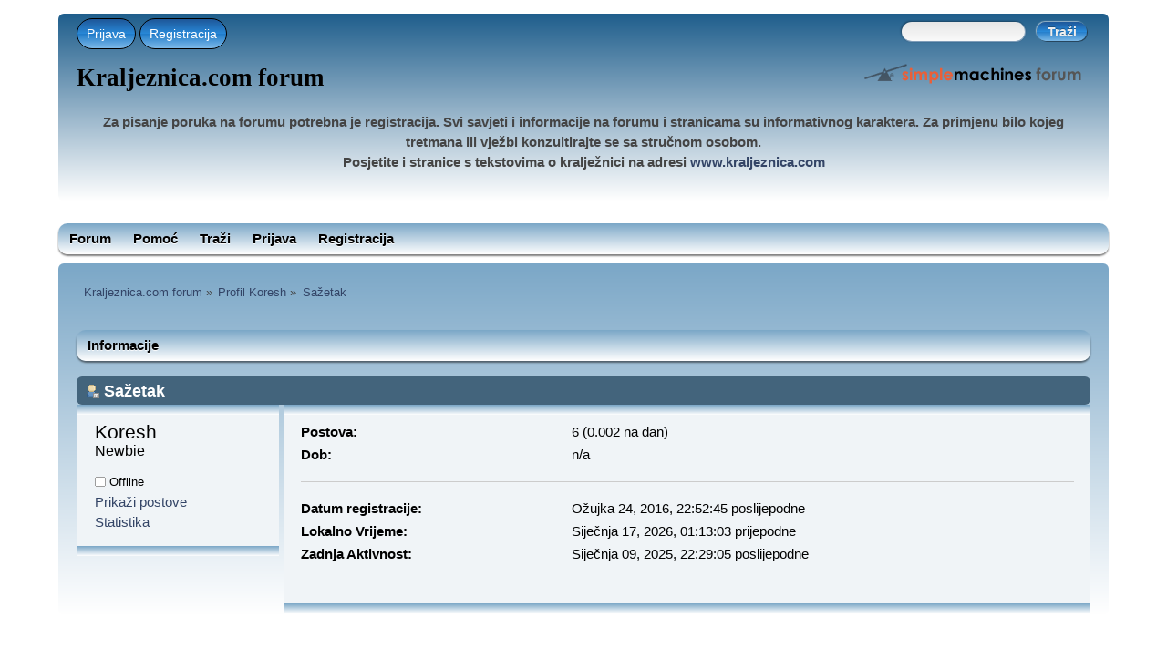

--- FILE ---
content_type: text/html; charset=UTF-8
request_url: https://kraljeznica.com/forum/profile/?u=25291;PHPSESSID=koii246t5163q9fpbhckpcocj5
body_size: 3119
content:
<!DOCTYPE html PUBLIC "-//W3C//DTD XHTML 1.0 Transitional//EN" "http://www.w3.org/TR/xhtml1/DTD/xhtml1-transitional.dtd">
<html xmlns="http://www.w3.org/1999/xhtml">
<head><link rel="stylesheet" type="text/css" href="https://kraljeznica.com/forum/Themes/mobile-desktop/css/index.css?fin20" /><style  type="text/css">
body{background:#fff;}
body{font:95%/150% Helvetica, sans-serif;}
.windowbg, #preview_body{background-color:#f0f4f7;}
.windowbg, #preview_body{color:#000;}
.windowbg2, #preview_body{background-color:#f0f4f7;}
.windowbg2, #preview_body{color:#000;}
.windowbg3, #preview_body{background-color:#cacdd3;}
.windowbg3, #preview_body{color:#000;}
h3.catbg, h3.catbg2, h3.titlebg, h4.titlebg, h4.catbg{overflow:hidden;height:31px;line-height:31px;font-size:1.2em;font-weight:bold;}
h3.catbg a:link, h3.catbg a:visited, h4.catbg a:link, h4.catbg a:visited, h3.catbg, .table_list tbody.header td, .table_list tbody.header td a{color:#fff;}
h3.titlebg a, h3.titlebg, h4.titlebg, h4.titlebg a{color:#000;}
div.cat_bar{background:#43647C;}
div.cat_bar{border-radius: 6px;}
div.title_barIC{background:linear-gradient(to bottom, #7BA7C7 0%, #FFFFFF 100%);}
div.title_barIC{border-radius: 6px;}
.dropmenu {background:linear-gradient(to bottom, #7BA7C7 0%, #FFFFFF 100%);}
.dropmenu {border-radius:10px;}
.dropmenu {margin-bottom: 10px;}
.dropmenu a{color:#000;}
.dropmenu .current a, .dropmenu li:hover > a{background:#eeeeee;}
.dropmenu ul{background:#eeeeee;}
.dropmenu ul{border-radius: 6px;}
#header{background:linear-gradient(to bottom, #1F5E8C 0%, #FFFFFF 100%);}
#header{margin-bottom: 10px;}
#header{border-radius:6px;}
#content_section{background:linear-gradient(to bottom, #7BA7C7 0%, #FFFFFF 100%);}
#content_section{border-radius: 6px;}
h1.forumtitle{font-family:Comic Sans MS;}
h1.forumtitle{font-size:1.8em;}
h1.forumtitle a{color:#000;}
.table_list tbody.content td.info a.subject{font-size:130%;}
.table_list tbody.content td.info a.subject{color:#C33A0E;}
</style><script type="text/javascript" src="https://kraljeznica.com/forum/Themes/mobile-desktop/scripts/script.js?fin20"></script>
	<script type="text/javascript" src="https://kraljeznica.com/forum/Themes/mobile-desktop/scripts/theme.js?fin20"></script>
	<script type="text/javascript"><!-- // --><![CDATA[
		var smf_theme_url = "https://kraljeznica.com/forum/Themes/mobile-desktop";
		var smf_default_theme_url = "https://kraljeznica.com/forum/Themes/default";
		var smf_images_url = "https://kraljeznica.com/forum/Themes/mobile-desktop/images";
		var smf_scripturl = "https://kraljeznica.com/forum/index.php?PHPSESSID=koii246t5163q9fpbhckpcocj5&amp;";
		var smf_iso_case_folding = false;
		var smf_charset = "UTF-8";
		var ajax_notification_text = "Učitava se...";
		var ajax_notification_cancel_text = "Odustani";
	// ]]></script>
	<!-- Google tag (gtag.js) -->
	<script async src="https://www.googletagmanager.com/gtag/js?id=G-3V48KXER7F"></script>
	<script>
		window.dataLayer = window.dataLayer || [];
		function gtag(){dataLayer.push(arguments);}
		gtag("js", new Date());
		gtag("config", "G-3V48KXER7F");
	</script><script type="text/javascript" src="https://kraljeznica.com/forum/Themes/mobile-desktop/scripts/script.js?fin20" defer></script><script type="text/javascript" src="https://kraljeznica.com/forum/Themes/mobile-desktop/scripts/theme.js?fin20" defer></script><meta name="viewport" content="width=device-width, initial-scale=1"/>
	<meta http-equiv="Content-Type" content="text/html; charset=UTF-8" />
	<meta name="description" content="Profil Koresh" />
	<title>Profil Koresh</title>
	<link rel="canonical" href="https://kraljeznica.com/forum/profile/?u=25291" />
	<link rel="help" href="https://kraljeznica.com/forum/help/?PHPSESSID=koii246t5163q9fpbhckpcocj5" />
	<link rel="search" href="https://kraljeznica.com/forum/search/?PHPSESSID=koii246t5163q9fpbhckpcocj5" />
	<link rel="contents" href="https://kraljeznica.com/forum/index.php?PHPSESSID=koii246t5163q9fpbhckpcocj5" />
	<link rel="alternate" type="application/rss+xml" title="Kraljeznica.com forum - RSS" href="https://kraljeznica.com/forum/.xml/?type=rss;PHPSESSID=koii246t5163q9fpbhckpcocj5" />
</head>
<body>
<div id="wrapper" style="width: 90%">
<div id="header"><div class="frame"><div id="top_section"><div class="user"><script type="text/javascript" src="https://kraljeznica.com/forum/Themes/mobile-desktop/scripts/sha1.js"></script>
				<form id="guest_form" action="https://kraljeznica.com/forum/index.php?action=login2;PHPSESSID=koii246t5163q9fpbhckpcocj5" method="post" accept-charset="UTF-8"  onsubmit="hashLoginPassword(this, 'aa7d42834cbb7c694c9cd5324262f052');">
				<label for="popupwindows" class="teknoromibutton">Prijava</label>
				<label class="teknoromibutton"><a href="https://kraljeznica.com/forum/register/?PHPSESSID=koii246t5163q9fpbhckpcocj5">Registracija</a></label>
					 <input type="checkbox" class="teknoromiwindows" id="popupwindows" name="popupwindows"/>
					 <label class="popupwindows">
					<span style="float: left; margin-top: 10px;">Username:</span><input name="user" class="form-text" type="text"/>
					<span style="float: left; margin-top: 24px;">password:</span><input name="passwrd" class="form-text" type="password"/>
					<input type="submit" value="Prijava" class="button_submit" /><input type="hidden" name="hash_passwrd" value="" /><input type="hidden" name="b91829c600" value="aa7d42834cbb7c694c9cd5324262f052" /><br /><label for="popupwindows" class="tekbutton" id="close">X</label>
					</label></form></div><div class="news normaltext">
				<form id="search_form" action="https://kraljeznica.com/forum/search2/?PHPSESSID=koii246t5163q9fpbhckpcocj5" method="post" accept-charset="UTF-8">
					<input type="text" name="search" value="" class="input_text" />&nbsp;
					<input type="submit" name="submit" value="Traži" class="button_submit" />
					<input type="hidden" name="advanced" value="0" /></form></div></div>
			 <h1 class="forumtitle">
				<a href="https://kraljeznica.com/forum/index.php?PHPSESSID=koii246t5163q9fpbhckpcocj5">Kraljeznica.com forum</a>
			</h1><img id="smflogo" src="https://kraljeznica.com/forum/Themes/mobile-desktop/images/smflogo.png" alt="Simple Machines Forum" title="Simple Machines Forum" />
		<br class="clear" /><p style="text-align: center;"><strong>Za pisanje poruka na forumu potrebna je registracija. Svi savjeti i informacije na forumu i stranicama su informativnog karaktera. Za primjenu bilo kojeg tretmana ili vježbi konzultirajte se sa stručnom osobom. </strong><br /><strong>Posjetite i stranice s tekstovima o kralježnici na adresi <a href="http://www.kraljeznica.com" class="bbc_link" target="_blank" rel="noopener noreferrer">www.kraljeznica.com</a></strong></p>
	</div></div><ul class="dropmenu"><li id="button_home"><a class="active " href="https://kraljeznica.com/forum/index.php?PHPSESSID=koii246t5163q9fpbhckpcocj5"><span class="last ">Forum</span></a></li><li id="button_help"><a class="" href="https://kraljeznica.com/forum/help/?PHPSESSID=koii246t5163q9fpbhckpcocj5"><span class="">Pomoć</span></a></li><li id="button_search"><a class="" href="https://kraljeznica.com/forum/search/?PHPSESSID=koii246t5163q9fpbhckpcocj5"><span class="">Traži</span></a></li><li id="button_login"><a class="" href="https://kraljeznica.com/forum/index.php?action=login;PHPSESSID=koii246t5163q9fpbhckpcocj5"><span class="">Prijava</span></a></li><li id="button_register"><a class="" href="https://kraljeznica.com/forum/register/?PHPSESSID=koii246t5163q9fpbhckpcocj5"><span class="last ">Registracija</span></a></li></ul><div id="content_section"><div class="frame"><div id="main_content_section"><div class="navigate_section">
		<ul>
			<li>
				<a href="https://kraljeznica.com/forum/index.php?PHPSESSID=koii246t5163q9fpbhckpcocj5"><span>Kraljeznica.com forum</span></a> &#187;</li>
			<li>
				<a href="https://kraljeznica.com/forum/profile/?u=25291;PHPSESSID=koii246t5163q9fpbhckpcocj5"><span>Profil Koresh</span></a> &#187;</li>
			<li class="last">
				<a href="https://kraljeznica.com/forum/profile/?u=25291;area=summary;PHPSESSID=koii246t5163q9fpbhckpcocj5"><span>Sažetak</span></a></li></ul></div>
<div id="admin_menu">
	<ul class="dropmenu" id="dropdown_menu_1">
			<li><a class="active firstlevel" href=""><span class="firstlevel">Informacije</span></a>
				<ul>
					<li>
						<a class="chosen" href="https://kraljeznica.com/forum/profile/?area=summary;u=25291;PHPSESSID=koii246t5163q9fpbhckpcocj5"><span>Sažetak</span></a>
					</li>
					<li>
						<a href="https://kraljeznica.com/forum/profile/?area=statistics;u=25291;PHPSESSID=koii246t5163q9fpbhckpcocj5"><span>Statistika</span></a>
					</li>
					<li>
						<a href="https://kraljeznica.com/forum/profile/?area=showposts;u=25291;PHPSESSID=koii246t5163q9fpbhckpcocj5"><span>Prikaži postove...</span></a>
						<ul>
							<li>
								<a href="https://kraljeznica.com/forum/profile/?area=showposts;sa=messages;u=25291;PHPSESSID=koii246t5163q9fpbhckpcocj5"><span>Poruke</span></a>
							</li>
							<li>
								<a href="https://kraljeznica.com/forum/profile/?area=showposts;sa=topics;u=25291;PHPSESSID=koii246t5163q9fpbhckpcocj5"><span>Teme</span></a>
							</li>
							<li>
								<a href="https://kraljeznica.com/forum/profile/?area=showposts;sa=attach;u=25291;PHPSESSID=koii246t5163q9fpbhckpcocj5"><span>Privitci</span></a>
							</li>
						</ul>
					</li>
				</ul>
			</li>
	</ul>
</div>
<div id="admin_content">
	<script type="text/javascript" src="https://kraljeznica.com/forum/Themes/default/scripts/profile.js"></script>
	<script type="text/javascript"><!-- // --><![CDATA[
		disableAutoComplete();
	// ]]></script>
<div id="profileview" class="flow_auto">
	<div class="cat_bar">
		<h3 class="catbg">
			<span class="ie6_header floatleft"><img src="https://kraljeznica.com/forum/Themes/mobile-desktop/images/icons/profile_sm.gif" alt="" class="icon" />Sažetak</span>
		</h3>
	</div>
	<div id="basicinfo">
		<div class="windowbg">
			<span class="topslice"><span></span></span>
			<div class="content flow_auto">
				<div class="username"><h4>Koresh <span class="position">Newbie</span></h4></div>
				
				<ul class="reset">
				
				
				
				
			</ul>
			<span id="userstatus"><img src="https://kraljeznica.com/forum/Themes/mobile-desktop/images/useroff.gif" alt="Offline" align="middle" /><span class="smalltext"> Offline</span>
				</span>
				<p id="infolinks">
					<a href="https://kraljeznica.com/forum/profile/?area=showposts;u=25291;PHPSESSID=koii246t5163q9fpbhckpcocj5">Prikaži postove</a><br />
					<a href="https://kraljeznica.com/forum/profile/?area=statistics;u=25291;PHPSESSID=koii246t5163q9fpbhckpcocj5">Statistika</a>
				</p>
			</div>
			<span class="botslice"><span></span></span>
		</div>
	</div>
	<div id="detailedinfo">
		<div class="windowbg2">
			<span class="topslice"><span></span></span>
			<div class="content">
				<dl>
					<dt>Postova: </dt>
					<dd>6 (0.002 na dan)</dd>
					<dt>Dob:</dt>
					<dd>n/a</dd>
				</dl>
				<dl class="noborder">
					<dt>Datum registracije: </dt>
					<dd>Ožujka 24, 2016, 22:52:45 poslijepodne</dd>
					<dt>Lokalno Vrijeme:</dt>
					<dd>Siječnja 17, 2026, 01:13:03 prijepodne</dd>
					<dt>Zadnja Aktivnost: </dt>
					<dd>Siječnja 09, 2025, 22:29:05 poslijepodne</dd>
				</dl>
			</div>
			<span class="botslice"><span></span></span>
		</div>
	</div>
<div class="clear"></div>
</div>
</div></div></div></div>
	<div id="footer_section"><div class="frame">
		<ul class="reset"><li class="copyright">
			<span class="smalltext" style="display: inline; visibility: visible; font-family: Verdana, Arial, sans-serif;"><a href="https://kraljeznica.com/forum/credits/?PHPSESSID=koii246t5163q9fpbhckpcocj5" title="Simple Machines Forum" target="_blank" class="new_win">SMF 2.0.19</a> |
 <a href="http://www.simplemachines.org/about/smf/license.php" title="License" target="_blank" class="new_win">SMF &copy; 2013</a>, <a href="http://www.simplemachines.org" title="Simple Machines" target="_blank" class="new_win">Simple Machines</a>
			</span></li><li><a href="http://smf.teknoromi.com/index.php" title="smf destek">smf destek</a></li></ul></div></div></div></body></html>